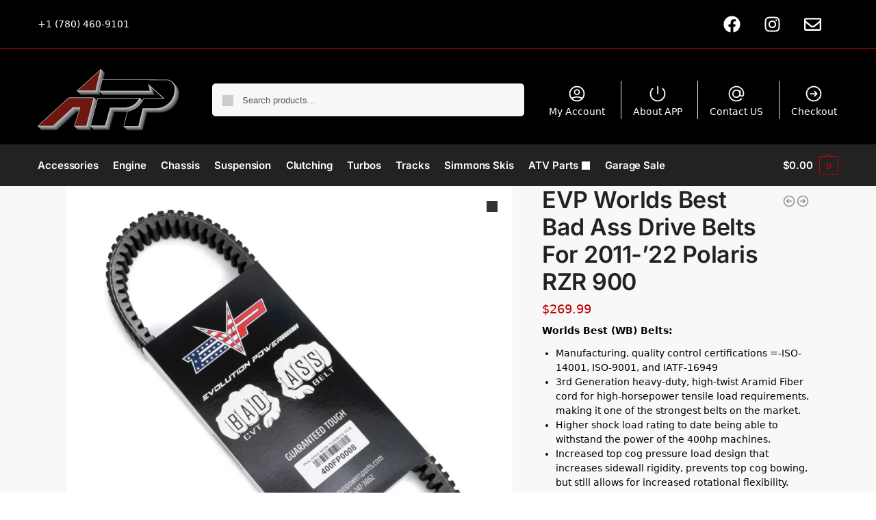

--- FILE ---
content_type: text/css
request_url: https://abspow.ca/wp-content/uploads/elementor/css/post-891.css?ver=1768966152
body_size: 1958
content:
.elementor-891 .elementor-element.elementor-element-20089f4d > .elementor-container > .elementor-column > .elementor-widget-wrap{align-content:center;align-items:center;}.elementor-891 .elementor-element.elementor-element-20089f4d:not(.elementor-motion-effects-element-type-background), .elementor-891 .elementor-element.elementor-element-20089f4d > .elementor-motion-effects-container > .elementor-motion-effects-layer{background-color:#000000;}.elementor-891 .elementor-element.elementor-element-20089f4d > .elementor-background-overlay{background-image:url("https://abspow.ca/wp-content/uploads/2020/11/hedline-2.jpg");background-position:center center;background-repeat:no-repeat;background-size:cover;opacity:0.2;mix-blend-mode:screen;transition:background 0.3s, border-radius 0.3s, opacity 0.3s;}.elementor-891 .elementor-element.elementor-element-20089f4d .elementor-background-overlay{filter:brightness( 61% ) contrast( 100% ) saturate( 0% ) blur( 0px ) hue-rotate( 0deg );}.elementor-891 .elementor-element.elementor-element-20089f4d{transition:background 0.3s, border 0.3s, border-radius 0.3s, box-shadow 0.3s;padding:50px 0px 50px 0px;}.elementor-891 .elementor-element.elementor-element-20089f4d > .elementor-shape-top svg{width:calc(100% + 1.3px);height:55px;transform:translateX(-50%) rotateY(180deg);}.elementor-891 .elementor-element.elementor-element-281900be > .elementor-element-populated{padding:0% 25% 0% 25%;}.elementor-891 .elementor-element.elementor-element-1ca9dae5{text-align:center;}.elementor-891 .elementor-element.elementor-element-1ca9dae5 .elementor-heading-title{font-size:45px;font-weight:600;color:#ffffff;}.elementor-891 .elementor-element.elementor-element-10ebfd52 > .elementor-widget-container{margin:-5px 0px 0px 0px;padding:0px 0px 0px 20px;}.elementor-891 .elementor-element.elementor-element-10ebfd52{text-align:center;font-size:15px;font-weight:300;color:var( --e-global-color-d5cbb64 );}.elementor-891 .elementor-element.elementor-element-3aa68f8e .elementor-field-group{padding-right:calc( 0px/2 );padding-left:calc( 0px/2 );margin-bottom:0px;}.elementor-891 .elementor-element.elementor-element-3aa68f8e .elementor-form-fields-wrapper{margin-left:calc( -0px/2 );margin-right:calc( -0px/2 );margin-bottom:-0px;}.elementor-891 .elementor-element.elementor-element-3aa68f8e .elementor-field-group.recaptcha_v3-bottomleft, .elementor-891 .elementor-element.elementor-element-3aa68f8e .elementor-field-group.recaptcha_v3-bottomright{margin-bottom:0;}body.rtl .elementor-891 .elementor-element.elementor-element-3aa68f8e .elementor-labels-inline .elementor-field-group > label{padding-left:0px;}body:not(.rtl) .elementor-891 .elementor-element.elementor-element-3aa68f8e .elementor-labels-inline .elementor-field-group > label{padding-right:0px;}body .elementor-891 .elementor-element.elementor-element-3aa68f8e .elementor-labels-above .elementor-field-group > label{padding-bottom:0px;}.elementor-891 .elementor-element.elementor-element-3aa68f8e .elementor-field-group > label{font-size:15px;font-weight:600;}.elementor-891 .elementor-element.elementor-element-3aa68f8e .elementor-field-type-html{padding-bottom:0px;}.elementor-891 .elementor-element.elementor-element-3aa68f8e .elementor-field-group .elementor-field{color:var( --e-global-color-d5cbb64 );}.elementor-891 .elementor-element.elementor-element-3aa68f8e .elementor-field-group .elementor-field, .elementor-891 .elementor-element.elementor-element-3aa68f8e .elementor-field-subgroup label{font-size:15px;font-weight:400;}.elementor-891 .elementor-element.elementor-element-3aa68f8e .elementor-field-group .elementor-field:not(.elementor-select-wrapper){background-color:var( --e-global-color-1075ccf );border-color:#FFFFFF69;border-width:-1px 0px -1px -1px;border-radius:0px 0px 0px 0px;}.elementor-891 .elementor-element.elementor-element-3aa68f8e .elementor-field-group .elementor-select-wrapper select{background-color:var( --e-global-color-1075ccf );border-color:#FFFFFF69;border-width:-1px 0px -1px -1px;border-radius:0px 0px 0px 0px;}.elementor-891 .elementor-element.elementor-element-3aa68f8e .elementor-field-group .elementor-select-wrapper::before{color:#FFFFFF69;}.elementor-891 .elementor-element.elementor-element-3aa68f8e .elementor-button{font-size:15px;font-weight:600;text-transform:uppercase;}.elementor-891 .elementor-element.elementor-element-3aa68f8e .e-form__buttons__wrapper__button-next{background-color:var( --e-global-color-primary );color:var( --e-global-color-d5cbb64 );}.elementor-891 .elementor-element.elementor-element-3aa68f8e .elementor-button[type="submit"]{background-color:var( --e-global-color-primary );color:var( --e-global-color-d5cbb64 );}.elementor-891 .elementor-element.elementor-element-3aa68f8e .elementor-button[type="submit"] svg *{fill:var( --e-global-color-d5cbb64 );}.elementor-891 .elementor-element.elementor-element-3aa68f8e .e-form__buttons__wrapper__button-previous{color:#ffffff;}.elementor-891 .elementor-element.elementor-element-3aa68f8e .e-form__buttons__wrapper__button-next:hover{background-color:var( --e-global-color-d5cbb64 );color:#000000;}.elementor-891 .elementor-element.elementor-element-3aa68f8e .elementor-button[type="submit"]:hover{background-color:var( --e-global-color-d5cbb64 );color:#000000;}.elementor-891 .elementor-element.elementor-element-3aa68f8e .elementor-button[type="submit"]:hover svg *{fill:#000000;}.elementor-891 .elementor-element.elementor-element-3aa68f8e .e-form__buttons__wrapper__button-previous:hover{color:#ffffff;}.elementor-891 .elementor-element.elementor-element-3aa68f8e{--e-form-steps-indicators-spacing:20px;--e-form-steps-indicator-padding:30px;--e-form-steps-indicator-inactive-secondary-color:#ffffff;--e-form-steps-indicator-active-secondary-color:#ffffff;--e-form-steps-indicator-completed-secondary-color:#ffffff;--e-form-steps-divider-width:1px;--e-form-steps-divider-gap:10px;}.elementor-891 .elementor-element.elementor-element-69d901cf > .elementor-container > .elementor-column > .elementor-widget-wrap{align-content:center;align-items:center;}.elementor-891 .elementor-element.elementor-element-69d901cf:not(.elementor-motion-effects-element-type-background), .elementor-891 .elementor-element.elementor-element-69d901cf > .elementor-motion-effects-container > .elementor-motion-effects-layer{background-color:transparent;background-image:radial-gradient(at center center, var( --e-global-color-primary ) 0%, var( --e-global-color-1075ccf ) 73%);}.elementor-891 .elementor-element.elementor-element-69d901cf{transition:background 0.3s, border 0.3s, border-radius 0.3s, box-shadow 0.3s;padding:5px 0px 5px 0px;}.elementor-891 .elementor-element.elementor-element-69d901cf > .elementor-background-overlay{transition:background 0.3s, border-radius 0.3s, opacity 0.3s;}.elementor-bc-flex-widget .elementor-891 .elementor-element.elementor-element-35f3aec.elementor-column .elementor-widget-wrap{align-items:center;}.elementor-891 .elementor-element.elementor-element-35f3aec.elementor-column.elementor-element[data-element_type="column"] > .elementor-widget-wrap.elementor-element-populated{align-content:center;align-items:center;}.elementor-891 .elementor-element.elementor-element-35f3aec.elementor-column > .elementor-widget-wrap{justify-content:center;}.elementor-891 .elementor-element.elementor-element-e99b22a{text-align:center;}.elementor-891 .elementor-element.elementor-element-e99b22a .elementor-heading-title{font-size:15px;font-weight:300;color:var( --e-global-color-d5cbb64 );}.elementor-891 .elementor-element.elementor-element-b6d8695 > .elementor-container > .elementor-column > .elementor-widget-wrap{align-content:center;align-items:center;}.elementor-891 .elementor-element.elementor-element-b6d8695:not(.elementor-motion-effects-element-type-background), .elementor-891 .elementor-element.elementor-element-b6d8695 > .elementor-motion-effects-container > .elementor-motion-effects-layer{background-color:var( --e-global-color-1075ccf );}.elementor-891 .elementor-element.elementor-element-b6d8695{transition:background 0.3s, border 0.3s, border-radius 0.3s, box-shadow 0.3s;padding:20px 0px 20px 0px;}.elementor-891 .elementor-element.elementor-element-b6d8695 > .elementor-background-overlay{transition:background 0.3s, border-radius 0.3s, opacity 0.3s;}.elementor-bc-flex-widget .elementor-891 .elementor-element.elementor-element-4396e55.elementor-column .elementor-widget-wrap{align-items:center;}.elementor-891 .elementor-element.elementor-element-4396e55.elementor-column.elementor-element[data-element_type="column"] > .elementor-widget-wrap.elementor-element-populated{align-content:center;align-items:center;}.elementor-891 .elementor-element.elementor-element-4396e55 > .elementor-element-populated{transition:background 0.3s, border 0.3s, border-radius 0.3s, box-shadow 0.3s;margin:0px 10px 0px 0px;--e-column-margin-right:10px;--e-column-margin-left:0px;}.elementor-891 .elementor-element.elementor-element-4396e55 > .elementor-element-populated > .elementor-background-overlay{transition:background 0.3s, border-radius 0.3s, opacity 0.3s;}.elementor-891 .elementor-element.elementor-element-0f39b84{width:var( --container-widget-width, 93.179% );max-width:93.179%;--container-widget-width:93.179%;--container-widget-flex-grow:0;}.elementor-891 .elementor-element.elementor-element-0f39b84.elementor-element{--flex-grow:0;--flex-shrink:0;}.elementor-891 .elementor-element.elementor-element-aa24e60.elementor-column > .elementor-widget-wrap{justify-content:center;}.elementor-891 .elementor-element.elementor-element-aa24e60 > .elementor-element-populated{margin:0px 0px 0px 0px;--e-column-margin-right:0px;--e-column-margin-left:0px;padding:0px 0px 0px 0px;}.elementor-891 .elementor-element.elementor-element-a94b6f6{width:var( --container-widget-width, 98.96% );max-width:98.96%;--container-widget-width:98.96%;--container-widget-flex-grow:0;text-align:start;}.elementor-891 .elementor-element.elementor-element-a94b6f6 > .elementor-widget-container{padding:15px 0px 0px 0px;}.elementor-891 .elementor-element.elementor-element-a94b6f6.elementor-element{--flex-grow:0;--flex-shrink:0;}.elementor-891 .elementor-element.elementor-element-a94b6f6 .elementor-heading-title{font-size:15px;font-weight:300;color:var( --e-global-color-d5cbb64 );}.elementor-891 .elementor-element.elementor-element-67eecfc .elementor-menu-toggle{margin:0 auto;}.elementor-bc-flex-widget .elementor-891 .elementor-element.elementor-element-e904c25.elementor-column .elementor-widget-wrap{align-items:center;}.elementor-891 .elementor-element.elementor-element-e904c25.elementor-column.elementor-element[data-element_type="column"] > .elementor-widget-wrap.elementor-element-populated{align-content:center;align-items:center;}.elementor-891 .elementor-element.elementor-element-e904c25.elementor-column > .elementor-widget-wrap{justify-content:center;}.elementor-891 .elementor-element.elementor-element-5347dfe{--grid-template-columns:repeat(0, auto);--icon-size:27px;--grid-column-gap:22px;--grid-row-gap:0px;}.elementor-891 .elementor-element.elementor-element-5347dfe .elementor-widget-container{text-align:right;}.elementor-891 .elementor-element.elementor-element-5347dfe.elementor-element{--order:99999 /* order end hack */;}.elementor-891 .elementor-element.elementor-element-5347dfe .elementor-social-icon{background-color:#00000000;--icon-padding:0em;}.elementor-891 .elementor-element.elementor-element-5347dfe .elementor-social-icon i{color:var( --e-global-color-d5cbb64 );}.elementor-891 .elementor-element.elementor-element-5347dfe .elementor-social-icon svg{fill:var( --e-global-color-d5cbb64 );}.elementor-891 .elementor-element.elementor-element-5347dfe .elementor-social-icon:hover{background-color:rgba(255,255,255,0);}.elementor-891 .elementor-element.elementor-element-5347dfe .elementor-social-icon:hover i{color:var( --e-global-color-primary );}.elementor-891 .elementor-element.elementor-element-5347dfe .elementor-social-icon:hover svg{fill:var( --e-global-color-primary );}.elementor-theme-builder-content-area{height:400px;}.elementor-location-header:before, .elementor-location-footer:before{content:"";display:table;clear:both;}@media(max-width:1024px){.elementor-891 .elementor-element.elementor-element-20089f4d{padding:50px 25px 50px 25px;}.elementor-891 .elementor-element.elementor-element-281900be > .elementor-element-populated{padding:0px 100px 0px 100px;}.elementor-891 .elementor-element.elementor-element-69d901cf{padding:30px 25px 30px 25px;}.elementor-891 .elementor-element.elementor-element-b6d8695{padding:30px 25px 30px 25px;}}@media(max-width:767px){.elementor-891 .elementor-element.elementor-element-20089f4d{padding:50px 20px 50px 20px;}.elementor-891 .elementor-element.elementor-element-281900be > .elementor-element-populated{padding:0px 0px 0px 0px;}.elementor-891 .elementor-element.elementor-element-69d901cf{padding:30px 20px 30px 20px;}.elementor-891 .elementor-element.elementor-element-e99b22a .elementor-heading-title{line-height:25px;}.elementor-891 .elementor-element.elementor-element-b6d8695{padding:30px 20px 30px 20px;}.elementor-891 .elementor-element.elementor-element-aa24e60{width:100%;}.elementor-891 .elementor-element.elementor-element-a94b6f6{text-align:center;}.elementor-891 .elementor-element.elementor-element-a94b6f6 .elementor-heading-title{line-height:25px;}.elementor-891 .elementor-element.elementor-element-61ef7db{width:100%;}.elementor-bc-flex-widget .elementor-891 .elementor-element.elementor-element-61ef7db.elementor-column .elementor-widget-wrap{align-items:center;}.elementor-891 .elementor-element.elementor-element-61ef7db.elementor-column.elementor-element[data-element_type="column"] > .elementor-widget-wrap.elementor-element-populated{align-content:center;align-items:center;}.elementor-891 .elementor-element.elementor-element-61ef7db.elementor-column > .elementor-widget-wrap{justify-content:center;}.elementor-891 .elementor-element.elementor-element-e904c25{width:100%;}.elementor-891 .elementor-element.elementor-element-5347dfe{--grid-template-columns:repeat(1, auto);}.elementor-891 .elementor-element.elementor-element-5347dfe .elementor-widget-container{text-align:center;}.elementor-891 .elementor-element.elementor-element-5347dfe > .elementor-widget-container{margin:7px 0px 0px 0px;}}@media(min-width:768px){.elementor-891 .elementor-element.elementor-element-4396e55{width:15%;}.elementor-891 .elementor-element.elementor-element-aa24e60{width:55%;}.elementor-891 .elementor-element.elementor-element-61ef7db{width:21.557%;}.elementor-891 .elementor-element.elementor-element-e904c25{width:8.361%;}}@media(max-width:1024px) and (min-width:768px){.elementor-891 .elementor-element.elementor-element-aa24e60{width:76%;}.elementor-891 .elementor-element.elementor-element-61ef7db{width:13%;}.elementor-891 .elementor-element.elementor-element-e904c25{width:76%;}}